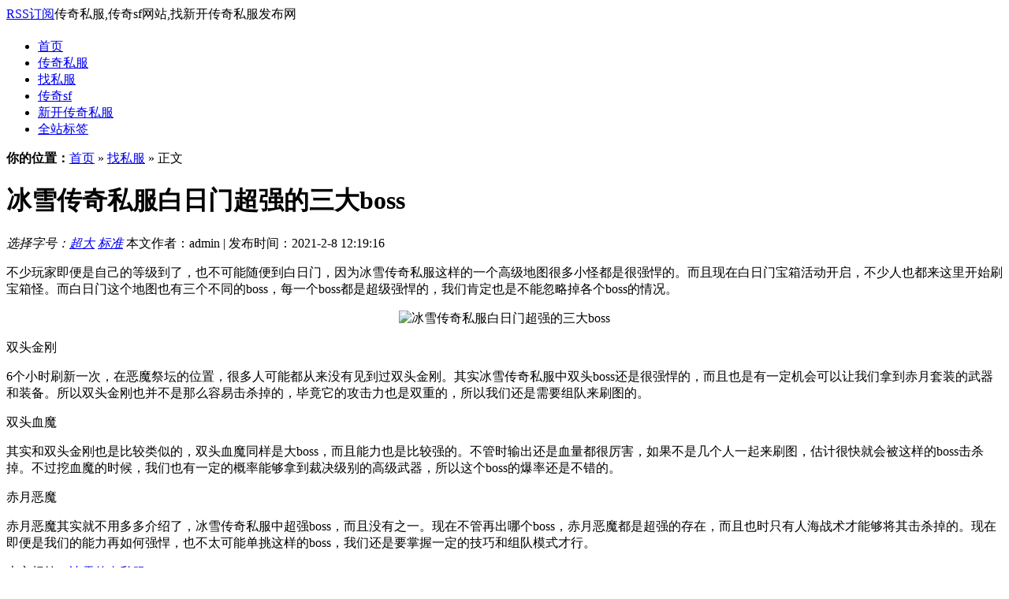

--- FILE ---
content_type: text/html; Charset=UTF-8
request_url: http://www.jshmly.com/post/21.html
body_size: 7066
content:
<!DOCTYPE html PUBLIC "-//W3C//DTD XHTML 1.0 Transitional//EN" "http://www.w3.org/TR/xhtml1/DTD/xhtml1-transitional.dtd">
<html xmlns="http://www.w3.org/1999/xhtml" xml:lang="zh-CN" lang="zh-CN">
<head>
<meta http-equiv="Content-Type" content="text/html; charset=utf-8"/>
<meta http-equiv="Content-Language" content="zh-CN" />
<title>冰雪传奇私服白日门超强的三大boss-找私服-传奇找服网</title>
<meta name="keywords" content="冰雪传奇私服" />
<meta name="description" content="冰雪传奇私服白日门超强的三大boss是传奇找服网中一篇关于冰雪传奇私服的文章,欢迎您阅读评论以及分享,更多传奇私服,找私服,传奇sf,新开传奇私服尽在:www.jshmly.com" />
<link rel="stylesheet" rev="stylesheet" href="http://www.jshmly.com/zb_users/theme/txcmsa/source/style.css.asp" type="text/css" media="screen" />
<script src="http://www.jshmly.com/zb_system/script/common.js" type="text/javascript"></script>
<script src="http://www.jshmly.com/zb_system/function/c_html_js_add.asp" type="text/javascript"></script>
<script src="http://www.jshmly.com/zb_users/theme/txcmsa/script/custom.js" type="text/javascript"></script>
<script src="http://www.jshmly.com/zb_users/theme/txcmsa/script/js.js" type="text/javascript"></script>
<script src="http://www.jshmly.com/zb_users/theme/txcmsa/script/jquery.KinSlideshow-1.2.1.min.js" type="text/javascript"></script>
</head>
<body>
<div id="w980">
<div id="top"><span><a href="http://www.jshmly.com/feed.asp">RSS订阅</a></span>传奇私服,传奇sf网站,找新开传奇私服发布网</div>
<div id="head">
<h2><a href="http://www.jshmly.com/" title="传奇找服网"></a></h2><div class="clear"></div></div>
<div id="nav"><ul><li><a href="http://www.jshmly.com/">首页</a></li><li id="menu-cate-1"><a href="http://www.jshmly.com/category-1.html">传奇私服</a></li><li id="menu-cate-2"><a href="http://www.jshmly.com/category-2.html">找私服</a></li><li id="menu-cate-3"><a href="http://www.jshmly.com/category-3.html">传奇sf</a></li><li id="menu-cate-4"><a href="http://www.jshmly.com/category-4.html">新开传奇私服</a></li><li><a href="http://www.jshmly.com/tags.asp">全站标签</a></li></ul></div>
<div id="left">
<div id="place"><strong>你的位置：</strong><a href="http://www.jshmly.com/">首页</a> » <a href="http://www.jshmly.com/category-2.html">找私服</a> » 正文</div>
<div id="info">
<dl id="title"><h1>冰雪传奇私服白日门超强的三大boss</h1>
<p><em>选择字号：<A href="javascript:doZoom(12.5)">超大</A> <A href="javascript:doZoom(10.5)">标准</A> </em>本文作者：admin | 发布时间：2021-2-8 12:19:16</p></dl>
<dl id="zi"><p>不少玩家即便是自己的等级到了，也不可能随便到白日门，因为冰雪传奇私服这样的一个高级地图很多小怪都是很强悍的。而且现在白日门宝箱活动开启，不少人也都来这里开始刷宝箱怪。而白日门这个地图也有三个不同的boss，每一个boss都是超级强悍的，我们肯定也是不能忽略掉各个boss的情况。</P><p style="text-align:center"><img src="http://www.jshmly.com/zb_users/upload/2021/2/20210208121916428.jpg" width="318" height="230" title="冰雪传奇私服白日门超强的三大boss" alt="冰雪传奇私服白日门超强的三大boss"/></P><P>双头金刚</P><P>6个小时刷新一次，在恶魔祭坛的位置，很多人可能都从来没有见到过双头金刚。其实冰雪传奇私服中双头boss还是很强悍的，而且也是有一定机会可以让我们拿到赤月套装的武器和装备。所以双头金刚也并不是那么容易击杀掉的，毕竟它的攻击力也是双重的，所以我们还是需要组队来刷图的。</P><P>双头血魔</P><P>其实和双头金刚也是比较类似的，双头血魔同样是大boss，而且能力也是比较强的。不管时输出还是血量都很厉害，如果不是几个人一起来刷图，估计很快就会被这样的boss击杀掉。不过挖血魔的时候，我们也有一定的概率能够拿到裁决级别的高级武器，所以这个boss的爆率还是不错的。</P><P>赤月恶魔</P><P>赤月恶魔其实就不用多多介绍了，冰雪传奇私服中超强boss，而且没有之一。现在不管再出哪个boss，赤月恶魔都是超强的存在，而且也时只有人海战术才能够将其击杀掉的。现在即便是我们的能力再如何强悍，也不太可能单挑这样的boss，我们还是要掌握一定的技巧和组队模式才行。</P><P></p>
<p class="tags">本文标签：<a href="http://www.jshmly.com/tags-18.html">冰雪传奇私服</a></p>
<div class="bdsharebuttonbox"><a href="#" class="bds_more" data-cmd="more"></a><a title="分享到QQ空间" href="#" class="bds_qzone" data-cmd="qzone"></a><a title="分享到新浪微博" href="#" class="bds_tsina" data-cmd="tsina"></a><a title="分享到腾讯微博" href="#" class="bds_tqq" data-cmd="tqq"></a><a title="分享到人人网" href="#" class="bds_renren" data-cmd="renren"></a><a title="分享到微信" href="#" class="bds_weixin" data-cmd="weixin"></a></div>
<script>window._bd_share_config={"common":{"bdSnsKey":{},"bdText":"","bdMini":"2","bdMiniList":false,"bdPic":"","bdStyle":"0","bdSize":"24"},"share":{}};with(document)0[(getElementsByTagName('head')[0]||body).appendChild(createElement('script')).src='http://bdimg.share.baidu.com/static/api/js/share.js?v=89860593.js?cdnversion='+~(-new Date()/36e5)];</script></dl>

<SCRIPT language=JavaScript>
function doZoom(size){
document.getElementById('zi').style.fontSize=size+'pt'
}
</SCRIPT>
</div>
<div id="guan"><h2>猜你喜欢</h2><ul>

</ul></div>
<ins style="display:none;" id="AjaxCommentBegin"></ins><ins style="display:none;" id="AjaxCommentEnd"></ins>

<div class="post" id="divCommentPost">
<p><h4>发表评论</h4></p>
<form id="frmSumbit" target="_self" method="post" action="http://www.jshmly.com/zb_system/cmd.asp?act=cmt&amp;key=60e0b4e7" >
<input type="hidden" name="inpId" id="inpId" value="21" />
<input type="hidden" name="inpArticle" id="inpArticle" value="" />
<input type="hidden" name="inpRevID" id="inpRevID" value="" />
<p><label for="inpName">您的昵称</label><input type="text" name="inpName" id="inpName" class="text" value="" size="28" tabindex="1" /><small>必填</small> </p>
<p><label for="inpEmail">您的邮箱</label><input type="text" name="inpEmail" id="inpEmail" class="text" value="" size="28" tabindex="2" /><small>选填</small></p>
<p><label for="homepage">您的网站</label><input type="text" name="inpHomePage" id="inpHomePage" class="text" value="" size="28" tabindex="3" /><small>选填</small></p>
<p><label for="inpVerify">验证的码</label><input type="text" name="inpVerify" id="inpVerify" class="text" value="" size="28" tabindex="4" /> <img style="border:1px solid black" src="http://www.jshmly.com/zb_system/function/c_validcode.asp?name=commentvalid" alt="" title=""/><small><font color="#FF6600">必填</font>，不填不让过哦，嘻嘻。</small> </p>
<p><textarea name="txaArticle" id="txaArticle" onchange="GetActiveText(this.id);" onclick="GetActiveText(this.id);" onfocus="GetActiveText(this.id);" class="text" cols="50" rows="4" tabindex="5" ></textarea></p>
<p><input name="btnSumbit" type="submit" tabindex="6" value="提交" onclick="JavaScript:return VerifyMessage()" class="button" /> <input type="checkbox" name="chkRemember" value="1" id="chkRemember" /> <span class="keep">记住我,下次回复时不用重新输入个人信息</span></p>
<script language="JavaScript" type="text/javascript">objActive="txaArticle";ExportUbbFrame();</script>
</form>
<p class="postbottom">◎欢迎参与讨论，请在这里发表您的看法、交流您的观点。</p>
<script language="JavaScript" type="text/javascript">LoadRememberInfo();</script>
</div>
</div>
<div id="rigth"><dl id="ss"> <form method="post" action="http://www.jshmly.com/zb_system/cmd.asp?act=Search"><input type="text" name="edtSearch" id="edtSearch" size="12" /><input type="submit" value="搜索" name="btnPost" id="btnPost" /></form><div class="clear"></div></dl>
<dl id="plrm"><dt>找服排行</dt>
<dd><ul>


<li><h3><a href="http://www.jshmly.com/post/2536.html" class="first">客户端传奇私服开服表如何快速获取并规划升级路径？</a></h3>
<em class="n1"></em><span>在传奇私服领域，快速获取最新开服信息和高效规划升级路径是玩家抢占先机的...</span>
<div class="clear"></div></li>


<li><h3><a href="http://www.jshmly.com/post/2580.html" class="first">网速给力，道士真的能单挑全服吗？</a></h3>
<em class="n1"></em><span>问：在传奇游戏中，网速对道士单挑全服有多大影响？答：网速是道士单挑全服...</span>
<div class="clear"></div></li>


<li><h3><a href="http://www.jshmly.com/post/2546.html" class="first">一定要绑定新手装传奇辅助吗？这样离线之后更安全可靠？</a></h3>
<em class="n1"></em><span>问：一定要绑定新手装传奇辅助吗？这样离线之后更安全可靠？答：这是一个非...</span>
<div class="clear"></div></li>


<li><h3><a href="http://www.jshmly.com/post/2539.html" class="first">新手必看传奇世界终极装备如何获取？快速升级秘诀全解析？</a></h3>
<em class="n1"></em><span>《传奇世界》作为一款经典MMORPG游戏，装备系统和等级成长始终是玩家...</span>
<div class="clear"></div></li>


</ul></dd></dl>
<dl class="function" id="article_random">
<dt class="function_t">找服推荐</dt>
<dd class="function_c">
<ul><li><a href="http://www.jshmly.com/post/315.html" title="传奇各职业单独刷图有什么技巧">传奇各职业单独刷图有什么技巧(0)</a></li>
<li><a href="http://www.jshmly.com/post/2020.html" title="微变传奇手游狂龙紫电哪里下载？">微变传奇手游狂龙紫电哪里下载？(870)</a></li>
<li><a href="http://www.jshmly.com/post/2121.html" title="新纪元SF传奇：神装速刷，战力飙升，称霸全服有妙招？">新纪元SF传奇：神装速刷，战力飙升，称霸(362)</a></li>
<li><a href="http://www.jshmly.com/post/2462.html" title="新开传奇私服首日冲级技巧有哪些？职业选择与装备获取攻略全解析">新开传奇私服首日冲级技巧有哪些？职业选择(474)</a></li>
<li><a href="http://www.jshmly.com/post/596.html" title="是否应该花高价购买装备来提升传奇战士的能力？">是否应该花高价购买装备来提升传奇战士的能(0)</a></li>
<li><a href="http://www.jshmly.com/post/1336.html" title="传奇私服霸主争雄：新手入门攻略，轻松征战沙城">传奇私服霸主争雄：新手入门攻略，轻松征战(813)</a></li>
<li><a href="http://www.jshmly.com/post/937.html" title="斗龙单职业传奇：征战天下最强秘籍">斗龙单职业传奇：征战天下最强秘籍(530)</a></li>
<li><a href="http://www.jshmly.com/post/214.html" title="小白我该如何学习PK">小白我该如何学习PK(0)</a></li>
<li><a href="http://www.jshmly.com/post/1677.html" title="传奇1.76：攻沙激情不减，老兵回坑必看攻略">传奇1.76：攻沙激情不减，老兵回坑必看(853)</a></li>
<li><a href="http://www.jshmly.com/post/2018.html" title="如何下载盛大传奇客户端电脑版并安装运行？">如何下载盛大传奇客户端电脑版并安装运行？(943)</a></li></ul>
</dd>
</dl>
<dl class="function" id="divCatalog">
<dt class="function_t">网站分类</dt>
<dd class="function_c">
<ul><li class="li-cate cate-0"><a href="http://www.jshmly.com/category-1.html">传奇私服<span class="article-nums"> (666)</span></a></li><li class="li-cate cate-1"><a href="http://www.jshmly.com/category-2.html">找私服<span class="article-nums"> (616)</span></a></li><li class="li-cate cate-2"><a href="http://www.jshmly.com/category-3.html">传奇sf<span class="article-nums"> (637)</span></a></li><li class="li-cate cate-3"><a href="http://www.jshmly.com/category-4.html">新开传奇私服<span class="article-nums"> (671)</span></a></li></ul>
</dd>
</dl>
<dl class="function" id="divTags">
<dt class="function_t">热门标签</dt>
<dd class="function_c">
<ul><li class="tag-name tag-name-size-7"><a href="http://www.jshmly.com/tags-1.html">传奇私服<span class="tag-count"> (614)</span></a></li><li class="tag-name tag-name-size-1"><a href="http://www.jshmly.com/tags-3.html">传奇sf<span class="tag-count"> (10)</span></a></li><li class="tag-name tag-name-size-2"><a href="http://www.jshmly.com/tags-4.html">新开传奇私服<span class="tag-count"> (15)</span></a></li><li class="tag-name tag-name-size-3"><a href="http://www.jshmly.com/tags-5.html">传奇私服发布网<span class="tag-count"> (24)</span></a></li><li class="tag-name tag-name-size-2"><a href="http://www.jshmly.com/tags-7.html">传奇新服网<span class="tag-count"> (18)</span></a></li><li class="tag-name tag-name-size-2"><a href="http://www.jshmly.com/tags-27.html">传奇新服<span class="tag-count"> (16)</span></a></li><li class="tag-name tag-name-size-4"><a href="http://www.jshmly.com/tags-45.html">复古传奇<span class="tag-count"> (40)</span></a></li><li class="tag-name tag-name-size-2"><a href="http://www.jshmly.com/tags-50.html">传奇私服网站<span class="tag-count"> (16)</span></a></li><li class="tag-name tag-name-size-2"><a href="http://www.jshmly.com/tags-52.html">迷失传奇<span class="tag-count"> (19)</span></a></li><li class="tag-name tag-name-size-3"><a href="http://www.jshmly.com/tags-55.html">1.76传奇<span class="tag-count"> (27)</span></a></li><li class="tag-name tag-name-size-5"><a href="http://www.jshmly.com/tags-59.html">单职业传奇<span class="tag-count"> (125)</span></a></li><li class="tag-name tag-name-size-4"><a href="http://www.jshmly.com/tags-62.html">热血传奇私服<span class="tag-count"> (41)</span></a></li><li class="tag-name tag-name-size-2"><a href="http://www.jshmly.com/tags-66.html">变态传奇<span class="tag-count"> (17)</span></a></li></ul>
</dd>
</dl>

<script type="text/javascript" language="javascript">
//侧栏跟随   
(function(){   
    var oDiv=document.getElementById("float");   
    var H=0,iE6;   
    var Y=oDiv;   
    while(Y){H+=Y.offsetTop;Y=Y.offsetParent};   
    iE6=window.ActiveXObject&&!window.XMLHttpRequest;   
    if(!iE6){   
        window.onscroll=function()   
        {   
            var s=document.body.scrollTop||document.documentElement.scrollTop;   
            if(s>H){oDiv.className="div1 div2";if(iE6){oDiv.style.top=(s-H)+"px";}}   
            else{oDiv.className="div1";}       
        };   
    }   
})();
</script></div>
<div class="clear"></div>
<div class="footer" id="footer">
<p><a href="http://www.jshmly.com/guestbook.html" target="_blank">留言本</a> - <a href="http://www.jshmly.com/sitemap.xml" target="_blank">网站地图</a><br/>Copyright © 2024 www.jshmly.com All Rights Reserved. 传奇找服网 版权所有 <script>(function(){    var bp = document.createElement('script');    var curProtocol = window.location.protocol.split(':')[0];    if (curProtocol === 'https') {        bp.src = 'https://zz.bdstatic.com/linksubmit/push.js';    }    else {        bp.src = 'http://push.zhanzhang.baidu.com/push.js';    }    var s = document.getElementsByTagName("script")[0];    s.parentNode.insertBefore(bp, s);})();</script><script>var _hmt = _hmt || [];(function() {  var hm = document.createElement("script");  hm.src = "https://hm.baidu.com/hm.js?c7523abe8297a4a40bf4205fdfe9ff8e";  var s = document.getElementsByTagName("script")[0];   s.parentNode.insertBefore(hm, s);})();</script></p>
</div>
</div>

<div id="tbox">
<a id="gotop" href="#top"></a>
<a id="pinglun" href="#divCommentPost" title="尽情评论本文吧" ></a>
<a id="xiangguan"  href="#footer" ></a>
</div>
</body>
</html>
<!-- 125ms -->